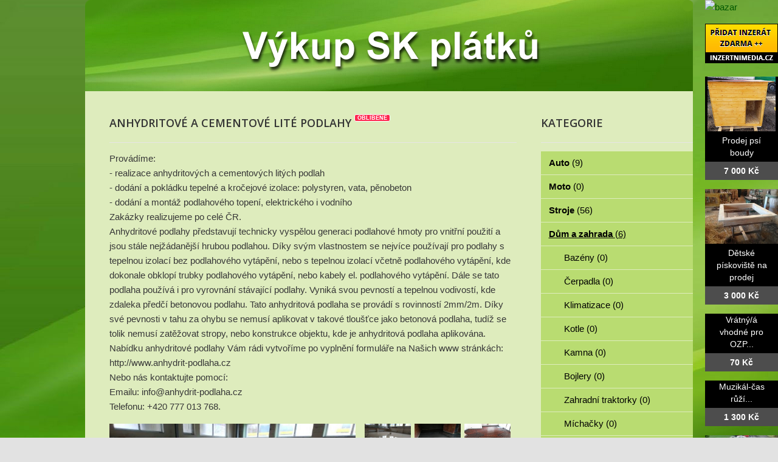

--- FILE ---
content_type: text/html; charset=utf-8
request_url: http://www.vykup-sk-platku.cz/bazar/dum-a-zahrada/ostatni/5102-anhydritove-a-cementove-lite-podlahy
body_size: 5251
content:
<!DOCTYPE html>
<html lang="cs-cz">
<head>
  <base href="http://www.vykup-sk-platku.cz/bazar/dum-a-zahrada/ostatni/5102-anhydritove-a-cementove-lite-podlahy" />
  <meta http-equiv="content-type" content="text/html; charset=utf-8" />
  <meta name="title" content="Anhydritové a cementové lité podlahy" />
  <meta name="author" content="Monaxa Provider s.r.o. (www.firemni-reklama.cz)" />
  <meta name="description" content="Provádíme:- realizace anhydritových a cementových litých podlah- dodání a pokládku tepelné a kročejové izolace: polystyren, vata, pěnobeton- dodání a montáž podlahového topení, elektrického i vodníhoZakázky realizujeme po celé ČR." />
  <meta name="generator" content="Joomla! - Open Source Content Management" />
  <title>Anhydritové a cementové lité podlahy - vykup-sk-platku.cz</title>
  <link href="http://www.vykup-sk-platku.cz/bazar/dum-a-zahrada/ostatni/5102-anhydritove-a-cementove-lite-podlahy" rel="canonical" />
  <link rel="stylesheet" href="http://www.vykup-sk-platku.cz/bazar/media/com_mtree/js/jquery.fancybox-1.3.4.css" type="text/css" />
  <link rel="stylesheet" href="/bazar/media/system/css/modal.css" type="text/css" />
  <link rel="stylesheet" href="/data/style.css" type="text/css" />
  <link rel="stylesheet" href="https://fonts.googleapis.com/css?family=Open+Sans:300italic,400italic,600italic,700italic,800italic,400,800,700,600,300&amp;subset=latin,latin-ext" type="text/css" />
  <script src="/bazar/media/system/js/mootools-core.js" type="text/javascript"></script>
  <script src="/bazar/media/system/js/core.js" type="text/javascript"></script>
  <script src="/bazar/media/system/js/mootools-more.js" type="text/javascript"></script>
  <script src="/bazar/media/system/js/modal.js" type="text/javascript"></script>
  <script type="text/javascript">
window.addEvent('domready', function() {
			$$('.tooltip').each(function(el) {
				var title = el.get('title');
				if (title) {
					var parts = title.split('::', 2);
					el.store('tip:title', parts[0]);
					el.store('tip:text', parts[1]);
				}
			});
			var JTooltips = new Tips($$('.tooltip'), { maxTitleChars: 50, fixed: false});
		});
		window.addEvent('domready', function() {

			SqueezeBox.initialize({});
			SqueezeBox.assign($$('a.modal'), {
				parse: 'rel'
			});
		});


  </script>
  <meta property="og:title" content="Anhydritové a cementové lité podlahy"/>
  <meta property="og:description" content="Provádíme:- realizace anhydritových a cementových litých podlah- dodání a pokládku tepelné a kročejové izolace: polystyren, vata, pěnobeton- dodání a montáž podlahového topení, elektrického i vodníhoZakázky realizujeme po celé ČR."/>
  <meta property="og:url" content="http://www.vykup-sk-platku.cz/bazar/dum-a-zahrada/ostatni/5102-anhydritove-a-cementove-lite-podlahy"/>
  <meta property="og:image" content="http://www.inzertnimedia.cz/media/com_mtree/images/listings/s/6795-foto1.jpg"/>
  <script src="http://www.vykup-sk-platku.cz/bazar/media/com_mtree/js/jquery-1.8.3.min.js" type="text/javascript"></script>
  <script src="http://www.vykup-sk-platku.cz/bazar/media/com_mtree/js/vote.js" type="text/javascript"></script>
  <script src="http://www.vykup-sk-platku.cz/bazar/media/com_mtree/js/jquery.fancybox-1.3.4.pack.js" type="text/javascript"></script>
  <script type="text/javascript"><!-- 
jQuery.noConflict();
var mtoken="78ad09dfb66c40ac79a4a6b6c55ed4db";
var mosConfig_live_site="http://www.vykup-sk-platku.cz/bazar";
var ratingImagePath="/media/com_mtree/images/";
var langRateThisListing="Ohodnotit tento záznam";
var ratingText=new Array();
ratingText[5]="Výborné!";
ratingText[4]="Dobré";
ratingText[3]="Průměr";
ratingText[2]="Dostačující";
ratingText[1]="Velmi špatné";
//--></script>
  <link href="http://www.vykup-sk-platku.cz/bazar/components/com_mtree/templates/kinabalu/template.css" rel="stylesheet" type="text/css"/>

<!-- Piwik -->
<script type="text/javascript">
  var _paq = _paq || [];
  /* tracker methods like "setCustomDimension" should be called before "trackPageView" */
  _paq.push(['trackPageView']);
  _paq.push(['enableLinkTracking']);
  (function() {
    var u="//statistika.monaxaweb.cz/";
    _paq.push(['setTrackerUrl', u+'piwik.php']);
    _paq.push(['setSiteId', '81']);
    var d=document, g=d.createElement('script'), s=d.getElementsByTagName('script')[0];
    g.type='text/javascript'; g.async=true; g.defer=true; g.src=u+'piwik.js'; s.parentNode.insertBefore(g,s);
  })();
</script>
<!-- End Piwik Code -->
</head>

<body>
<noscript><p><img src="//statistika.monaxaweb.cz/piwik.php?idsite=81&rec=1" style="border:0;" alt="" /></p></noscript>
<div id="bg">
	<img src="/data/bg.jpg" alt="">
</div>
<div id="general">
	<div id="mainheader">
    <a href="/" id="mainodkaz" title="Výkup tvrdokovu a SK plátků"></a>
  </div>
<div id="mainobsah">

<div class="ID-levy">

<div id="system-message-container">
</div>
<div class="inzerat-detail">
<h1><span itemprop="name">Anhydritové a cementové lité podlahy </span><sup class="popular">Oblíbené</sup> </h1>
<div class="inzerat-text">
<div class="inzerat-levy">
<!-- <div class="datum">
<time datetime="2019-12-19 15:45:09">19.12.2019</time></div> -->
<div class="popisek">
Provádíme:<br />
- realizace anhydritových a cementových litých podlah<br />
- dodání a pokládku tepelné a kročejové izolace: polystyren, vata, pěnobeton<br />
- dodání a montáž podlahového topení, elektrického i vodního<br />
Zakázky realizujeme po celé ČR.<br />
Anhydritové podlahy představují technicky vyspělou generaci podlahové hmoty pro vnitřní použití a jsou stále nejžádanější hrubou podlahou. Díky svým vlastnostem se nejvíce používají pro podlahy s tepelnou izolací bez podlahového vytápění, nebo s tepelnou izolací včetně podlahového vytápění, kde dokonale obklopí trubky podlahového vytápění, nebo kabely el. podlahového vytápění. Dále se tato podlaha používá i pro vyrovnání stávající podlahy. Vyniká svou pevností a tepelnou vodivostí, kde zdaleka předčí betonovou podlahu. Tato anhydritová podlaha se provádí s rovinností 2mm/2m. Díky své pevnosti v tahu za ohybu se nemusí aplikovat v takové tloušťce jako betonová podlaha, tudíž se tolik nemusí zatěžovat stropy, nebo konstrukce objektu, kde je anhydritová podlaha aplikována.  Nabídku anhydritové podlahy Vám rádi vytvoříme po vyplnění formuláře na Našich www stránkách: http://www.anhydrit-podlaha.cz<br />
Nebo nás kontaktujte pomocí:<br />
Emailu: info@anhydrit-podlaha.cz<br />
Telefonu: +420 777 013 768.</div>
<div class="inzerat-obrazky">				<div class="obrazek-velky">
        <a class="listingimage" rel="group1" href="http://www.inzertnimedia.cz/media/com_mtree/images/listings/m/6795-foto1.jpg">
        <img src="http://www.inzertnimedia.cz/media/com_mtree/images/listings/m/6795-foto1.jpg" alt="6795-foto1.jpg" /></a></div><div class="obrazek-nahledy">		<div class="obrazek-nahled"><a class="listingimage" rel="group1" href="http://www.inzertnimedia.cz/media/com_mtree/images/listings/m/6795-foto1.jpg"><img src="http://www.inzertnimedia.cz/media/com_mtree/images/listings/s/6795-foto1.jpg" alt="6795-foto1.jpg" /></a></div>		<div class="obrazek-nahled"><a class="listingimage" rel="group1" href="http://www.inzertnimedia.cz/media/com_mtree/images/listings/m/6796-foto2.jpg"><img src="http://www.inzertnimedia.cz/media/com_mtree/images/listings/s/6796-foto2.jpg" alt="6796-foto2.jpg" /></a></div>		<div class="obrazek-nahled"><a class="listingimage" rel="group1" href="http://www.inzertnimedia.cz/media/com_mtree/images/listings/m/6797-foto4.jpg"><img src="http://www.inzertnimedia.cz/media/com_mtree/images/listings/s/6797-foto4.jpg" alt="6797-foto4.jpg" /></a></div></div></div>
<script type="text/javascript">
jQuery(function () {
		jQuery("a.listingimage").fancybox({
		'opacity'	: true,
		'overlayShow'	: true,
		'overlayOpacity': 0.7,
		'overlayColor'	: '#000',
		'transitionIn'	: 'none',
		'transitionOut'	: 'none',
		'changeSpeed'	: '0',
		'padding'	: '0',
		'type'		: 'image',
		'changeFade'	: 0,
		'cyclic'	: true
	});
});
</script>
<div class="inzerat-podrobnosti">
<h2>Podrobnosti</h2>
<ul class="inzerat-informace"><li id="field_9" class="radek radek-1 radek radek-konec"><div class="caption">Telefon</div><div class="output">777013768</div></li><li id="field_11" class="radek radek-2 radek radek-konec"><div class="caption">E-mail</div><div class="output"><script type="text/javascript"><!--
document.write('<a hr'+'ef="mai'+'lto'+':'+'%69%6e%66%6f%40%61%6e%68%79%64%72%69%74%2d%70%6f%64%6c%61%68%61%2e%63%7a">&#105;&#110;&#102;&#111;&#64;&#97;&#110;&#104;&#121;&#100;&#114;&#105;&#116;&#45;&#112;&#111;&#100;&#108;&#97;&#104;&#97;&#46;&#99;&#122;<\/a>');
//--></script></div></li><li id="field_12" class="radek radek-1 radek radek-konec"><div class="caption">WWW</div><div class="output"><a href="http://www.anhydrit-podlaha.cz" target="_blank">www.anhydrit-podlaha.cz</a></div></li><li id="field_13" class="radek radek-2 radek radek-konec"><div class="caption">Cena</div><div class="output">0 Kč</div></li><li id="field_14" class="radek radek-1 radek radek-konec"><div class="caption">Zobrazení</div><div class="output">59562</div></li><li id="field_18" class="radek radek-2 radek radek-konec"><div class="caption">Vloženo</div><div class="output"><time datetime="2019-12-19 15:45:09">19.12.2019</time></div></li></ul>	<div class="inzerat-tlacitka">
	<a href="/bazar/dum-a-zahrada/ostatni/5102-anhydritove-a-cementove-lite-podlahy/recommend" rel="nofollow">Doporučit inzerát</a><a href="/bazar/dum-a-zahrada/ostatni/5102-anhydritove-a-cementove-lite-podlahy/contact" rel="nofollow">Kontaktovat vlastníka</a><a href="http://maps.google.com/maps?q=+Cel%C3%A1+%C4%8CR++28104" rel="nofollow" target="_blank">Poloha na mapě</a>  </div>
</div>
</div>


<div class="clr"></div>


<div class="column first"><div class="listing-desc"></div></div>


</div>
</div>
</div>

<div class="ID-pravy">
<div class="modul">
<h2 class="nadpis">Kategorie</h2>
<div class="text">
<ul class="menu-bazar"><li><a href="/bazar/auto">Auto <small>(9)</small></a></li><li><a href="/bazar/moto">Moto <small>(0)</small></a></li><li><a href="/bazar/stroje">Stroje <small>(56)</small></a></li><li class="parent active"><a href="/bazar/dum-a-zahrada">Dům a zahrada <small>(6)</small></a><ul class="menu-bazar"><li><a href="/bazar/dum-a-zahrada/bazeny">Bazény <small>(0)</small></a></li><li><a href="/bazar/dum-a-zahrada/cerpadla">Čerpadla <small>(0)</small></a></li><li><a href="/bazar/dum-a-zahrada/klimatizace">Klimatizace <small>(0)</small></a></li><li><a href="/bazar/dum-a-zahrada/kotle">Kotle <small>(0)</small></a></li><li><a href="/bazar/dum-a-zahrada/kamna">Kamna <small>(0)</small></a></li><li><a href="/bazar/dum-a-zahrada/bojlery">Bojlery <small>(0)</small></a></li><li><a href="/bazar/dum-a-zahrada/zahradni-traktorky">Zahradní traktorky <small>(0)</small></a></li><li><a href="/bazar/dum-a-zahrada/michacky">Míchačky <small>(0)</small></a></li><li><a href="/bazar/dum-a-zahrada/naradi">Nářadí <small>(0)</small></a></li><li><a href="/bazar/dum-a-zahrada/radiatory">Radiátory <small>(0)</small></a></li><li><a href="/bazar/dum-a-zahrada/rostliny">Rostliny <small>(0)</small></a></li><li><a href="/bazar/dum-a-zahrada/sekacky">Sekačky <small>(0)</small></a></li><li><a href="/bazar/dum-a-zahrada/snezne-frezy">Sněžné frézy <small>(0)</small></a></li><li><a href="/bazar/dum-a-zahrada/stavebni-material">Stavební materiál <small>(0)</small></a></li><li><a href="/bazar/dum-a-zahrada/vybaveni-dilen">Vybavení dílen <small>(0)</small></a></li><li><a href="/bazar/dum-a-zahrada/vysavace">Vysavače <small>(0)</small></a></li><li><a href="/bazar/dum-a-zahrada/grili">Grili <small>(0)</small></a></li><li><a href="/bazar/dum-a-zahrada/zahradni-nabytek">Zahradní nábytek <small>(0)</small></a></li><li><a href="/bazar/dum-a-zahrada/zahradni-technika">Zahradní technika <small>(0)</small></a></li><li class="parent active"><a href="/bazar/dum-a-zahrada/ostatni">Ostatní <small>(3)</small></a></li></ul></li><li><a href="/bazar/reality">Reality <small>(29)</small></a></li><li><a href="/bazar/zvirata">Zvířata <small>(0)</small></a></li><li><a href="/bazar/pc">Počítače <small>(0)</small></a></li><li><a href="/bazar/elektro">Elektro <small>(5)</small></a></li><li><a href="/bazar/mobily">Mobily <small>(0)</small></a></li><li><a href="/bazar/foto-video">Foto - video <small>(0)</small></a></li><li><a href="/bazar/prace">Práce <small>(0)</small></a></li><li><a href="/bazar/sluzby">Služby <small>(11)</small></a></li><li><a href="/bazar/deti">Děti <small>(0)</small></a></li><li><a href="/bazar/obleceni">Oblečení <small>(0)</small></a></li><li><a href="/bazar/sport">Sport <small>(0)</small></a></li><li><a href="/bazar/hudba">Hudba <small>(0)</small></a></li><li><a href="/bazar/knihy">Knihy <small>(0)</small></a></li><li><a href="/bazar/vstupenky">Vstupenky <small>(0)</small></a></li><li><a href="/bazar/nabytek">Nábytek <small>(0)</small></a></li><li><a href="/bazar/ostatni">Ostatní <small>(38)</small></a></li><li><a href="/bazar/koupe">Koupě <small>(2)</small></a></li><li><a href="/bazar/palivove-drevo-palivove-drivi-drevo-na-topeni">Palivové dřevo - palivové dříví - dřevo na topení <small>(15)</small></a></li></ul></div>
</div>
</div>
<!-- #secondary .widget-area -->
<div id="mainfooter">

<div id="supplementary" class="two">
		<div id="first" class="widget-area" role="complementary">
		<aside id="text-2" class="widget widget_text"><h3 class="widget-title">Copyright</h3>			<div class="textwidget">(c)  Výkup TK Plátků 2012 / SEO: <a href="http://www.k2media.cz/" title="SEO Praha" target="_blank">k2media.cz</a></div>
		</aside>	</div><!-- #first .widget-area -->
	
		<div id="second" class="widget-area" role="complementary">
		<aside id="text-3" class="widget widget_text"><h3 class="widget-title">Užitečné odkazy</h3>			<div class="textwidget"><a href="http://www.slinute-karbidy-vykup.cz/" title="slinute karbidy, vykup karbidu, výkup slinutých karbidů">Slinuté karbidy výkup</a>
<a href="http://www.tvrdokov-vykup.cz/" title="vykup hardmetalu, tvrdokov vykup, vykupujeme tvrdokovy, vykup břitových destiček">Tvrdokov výkup</a>
<a href="http://www.vykupujem-tvrdokov.cz/" title="vykupujem tvrdokov, vykup tvrdokovoveho kalu, vykup tk sk platku">Vykupujeme tvrdokov</a>
<a href="http://www.vykup-karbidu.cz/" title="výkup slinuteho karbidu, vykup slinutych karbidu, vykup sk kalu, vykup tk kalu, vykup karbidu, vykup tvrdokovu">Výkup karbidu</a>
<a href="http://www.vykup-tvrdokovovy-kal.cz/" title="tvrdokovový kal, tvrdokovové kaly, vykup tvrdokovového kalu, výkup tvrdokovych kalu, vykup slinutych karbidu">Výkup tvrdokovového kalu</a>
</div>
		</aside>	</div><!-- #second .widget-area -->
	
	</div><!-- #supplementary -->
<div class="ID-bannery-katalyzatory">
<!DOCTYPE HTML PUBLIC "-//IETF//DTD HTML 2.0//EN">
<html><head>
<title>302 Found</title>
</head><body>
<h1>Found</h1>
<p>The document has moved <a href="https://www.kovy.cz/files/bannery/katalyzatory.php?pocet_zaznamu=6">here</a>.</p>
</body></html>
</div>
  </div>
</div>
</div>
<div class="ID-bannery-pravy">
<a href="/bazar"><img src="/images/bazar_banner.png" alt="bazar"></a>
<a class="tooltip" href="http://www.inzertnimedia.cz/pridat-inzerat" title="Přidáním inzerátu na tento systém zveřejníme váš inzerát na cca 400 webových portálech a to zcela zdarma.::"><img src="http://www.inzertnimedia.cz/images/pridat-inzerat.png" alt="přidat inzerát zdarma"></a>
<div class="banner"><a target="_blank" class="tooltip" href="http://www.i-kralikarny.cz/prodej-psi-boudy" title="Prodej psí boudy levně::po celé ČR"><img src="https://www.inzertnimedia.cz/media/com_mtree/images/listings/s/551.jpg" alt="Prodej psí boudy">Prodej psí boudy<span>7 000 Kč</span></a></div><div class="banner"><a target="_blank" class="tooltip" href="http://www.i-kralikarny.cz/prodej-piskoviste" title="Dětské pískoviště na prodej::po celé ČR"><img src="https://www.inzertnimedia.cz/media/com_mtree/images/listings/s/548.jpg" alt="Dětské pískoviště na prodej">Dětské pískoviště na prodej<span>3 000 Kč</span></a></div><div class="banner"><a class="tooltip" href="/bazar/2302-vratny-a-vhodne-pro-ozp-rajec-jestrebi" title="Vrátný/á vhodné pro OZP Rájec-Jestřebí::">Vrátný/á vhodné pro OZP...<span>70 Kč</span></a></div>
<div class="banner"><a class="tooltip" href="/bazar/2044-muzikal-cas-ruzi" title="Muzikál-čas růží::">Muzikál-čas růží...<span>1 300 Kč</span></a></div>
<div class="banner"><a class="tooltip" href="/bazar/3042-vykup-starych-autobaterii-ostrava" title="Výkup starých autobaterií Ostrava::"><img src="https://www.inzertnimedia.cz/media/com_mtree/images/listings/s/4903-y.jpg" alt="Výkup starých autobaterií Ostrava">Výkup starých autobaterií Ostrava...<span>500 Kč</span></a></div>
<div class="banner"><a class="tooltip" href="/bazar/4258-hudebni-skupina-fragment-band" title="Hudební skupina Fragment Band::"><img src="https://www.inzertnimedia.cz/media/com_mtree/images/listings/s/6028-100_2202.JPG" alt="Hudební skupina Fragment Band">Hudební skupina Fragment Band...<span>6 000 Kč</span></a></div>
</div>
</body>
</html>
